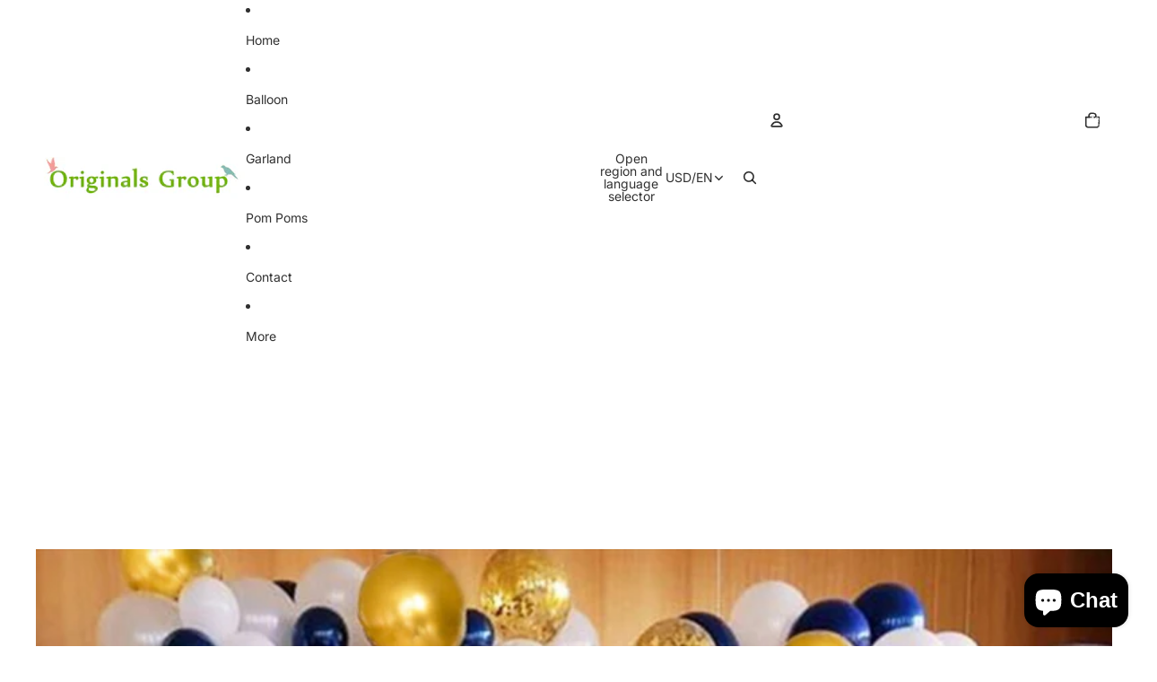

--- FILE ---
content_type: text/javascript
request_url: https://cdn.shopify.com/extensions/294115d5-343f-4f8b-88cb-cbc1e69f355b/oc-estimated-delivery-date-22/assets/estdatescript.js
body_size: 4944
content:
(function () {
  //changes widget enable opt, tooltip bg - color opt
  var defaultTemplateHtml = '<div style="padding: 0px; margin: 10px 0px; font-weight: normal; font-size: 14px; line-height: 20px;">Product will be deliverd on <strong>{{delivery_date}}</strong>. Order within the <strong>{{countdown}}</strong>,&nbsp;<strong>{{dispatch_date}}</strong> for fast dispatch.</div>';

  var defaultsettings = {
    "estdate_disable_rule" : "productrule",
    "estdate_products" : "0",
    "estdate_tags" : "0",
    "store_timezone" : "America/New_York",
    "chk_unavailable_product" : "0",
    "chk_oversold_product" : "0",
    "delivery_template" : defaultTemplateHtml,
    "ship_icon" : "shipping-fast",
    "ord_icon" : "shopping-cart",
    "delivery_icon" : "map-marker-alt",
    "ord_icon_color" : "#000000",
    "ship_icon_color" : "#000000",
    "delivery_icon_color" : "#000000",
    "dd_format" : "1",
    "time_format" : "{{days}} {{hours}} {{minutes}} {{seconds}}",
    "widget_format" : "date",
    "working_days" : "0,1,2,3,4,5,6",
    "dispatch_time" : "10:00",
    "dispatch_days" : "1",
    "default_time" : "1",
    "day_txt" : "day(s)",
    "hour_txt" : "hour(s)",
    "min_txt" : "minute(s)",
    "sec_txt" : "second(s)",
    "today_txt": "Today",
    "ordered_txt" : "Ordered",
    "shipping_txt" : "Shipping",
    "delivered_txt" : "Delivered",
    "ord_tooltip_txt" : "After you place the order, we will need 1-3 days to prepare the shipment",
    "ship_tooltip_txt" : "Order will starts to be shipped",
    "delivery_tooltip_txt" : "Estimated Arrival date",
    "estdate_line_height" : "1.5",
    "cart_prop_txt" : "Estimated Arrival Date",
  };

  if(Object.keys(oc_estdate_settings).length > 0){
    var ocsettings = oc_estdate_settings.settings ? oc_estdate_settings.settings : {};
    var octranslation = oc_estdate_settings.translation ? oc_estdate_settings.translation : {};
    var ocdeliverymessage = oc_estdate_settings.delivery_message ? oc_estdate_settings.delivery_message : {};
    var ocdatecalculation = oc_estdate_settings.date_calculation ? oc_estdate_settings.date_calculation : {};

    var settingdata = Object.assign(defaultsettings, ocsettings, octranslation, ocdeliverymessage, ocdatecalculation);
    initializeEstdateFeature(settingdata);
  } else {
    const fetchOptions = {
      method: "POST",
      headers: {
        "Content-Type": "application/json",
      },
      body: JSON.stringify({
        storeurl: oc_estimated_shopUrl,
      }),
    };

    fetch('https://pickup.appcalculate.com/api/settings', fetchOptions)
    .then(response => {
      if (!response.ok) {
        throw new Error('Network response was not ok');
      }
      return response.json();
    })
    .then(resdata => {
      if (resdata.length === 0) {
        //console.log('No data found');
        initializeEstdateFeature(defaultsettings);
      } else {
        //console.log('product page api-call');
        initializeEstdateFeature(resdata);
      }
    })
    .catch(error => {
      console.log('There was a problem with the fetch operation:', error);
      // Handle any errors
    });

  }
    
  function initializeEstdateFeature(data) {
    const addToCartForm = document.querySelector('form[action*="/cart/add"].form') || document.querySelector('form[action*="/cart/add"].product-form') || document.querySelector('form[action*="/cart/add"]');
    const estdateSectionBlock = document.querySelector('.estdate-section-block');
    const estdateinput = document.getElementById('est-date-input');
    const total_seconds = estdateinput ? estdateinput.dataset.days : '';
    const quantity = estdateinput ? estdateinput.dataset.quantity : '';

    const estdateInputHTML = `<input type="hidden" id="est-arrival-date" name="properties[${data.cart_prop_txt || 'Estimated Arrival Date'}]">`;

    const estdateBlockHTML = `<div id="estdate-main-div" style="line-height: ${data.estdate_line_height}">
                                <div id="estdate-txt-div"></div>
                                <table class="estdate-widget-tbl" border="1">
                                  <tbody>
                                    <tr class="estPreview">
                                      <td>
                                        <div class="estboxdiv">
                                          <span id="est-ordered-icon"></span>
                                          <span class="esttxtdiv" id="est-ordered-txt">Ordered</span>
                                          <span id="est-ordered-date"></span>
                                          <span class="esttooltiptext" id="est-ordered-tooltip">Ordered date</span>
                                        </div>
                                      </td>
                                      <td>
                                        <div class="estboxdiv">
                                          <span id="est-shipping-icon"></span>
                                          <span class="esttxtdiv" id="est-shipping-txt">Shipping</span>
                                          <span id="est-shipping-date"></span>
                                          <span class="esttooltiptext" id="est-shipping-tooltip">Shipping date</span>
                                        </div>
                                      </td>
                                      <td>
                                        <div class="estboxdiv">
                                          <span id="est-delivered-icon"></span>
                                          <span class="esttxtdiv" id="est-delivered-txt">Delivery date</span>
                                          <span id="est-delivered-date"></span>
                                          <span class="esttooltiptext" id="est-delivered-tooltip">Delivered</span>
                                        </div>
                                      </td>
                                    </tr>
                                  </tbody>
                                </table>
                              </div>`;
                              
    if(addToCartForm){
      addToCartForm.insertAdjacentHTML('afterbegin', estdateInputHTML);
    }

    if(estdateSectionBlock){
      estdateSectionBlock.innerHTML = estdateBlockHTML;
    }else if(addToCartForm){
      addToCartForm.insertAdjacentHTML('afterend', estdateBlockHTML);
    }else{
      estdateBlockHTML;
    }

    var estdateMainDiv = document.getElementById('estdate-main-div');
    var para = document.getElementById("estdate-txt-div");
    var estarrivaldateinput = document.getElementById('est-arrival-date');
          
    var ordered_icon = document.getElementById("est-ordered-icon");
    var shipping_icon = document.getElementById("est-shipping-icon");
    var delivered_icon = document.getElementById("est-delivered-icon");

    var ordered_date = document.getElementById("est-ordered-date");
    var shipping_date = document.getElementById("est-shipping-date");
    var delivered_date = document.getElementById("est-delivered-date");

    var ordered_txt = document.getElementById("est-ordered-txt");
    var shipping_txt = document.getElementById("est-shipping-txt");
    var delivered_txt = document.getElementById("est-delivered-txt");

    var ordered_tooltip = document.getElementById("est-ordered-tooltip");
    var shipping_tooltip = document.getElementById("est-shipping-tooltip");
    var delivered_tooltip = document.getElementById("est-delivered-tooltip");

    if(estdateMainDiv){
      estdate_products = data.estdate_products.split(', ');
      estdate_tags = data.estdate_tags.split(', ');
      
      if(data.estdate_disable_rule == 'productrule' && estdate_products.includes(estdate_prod_id)){
        estdateMainDiv.style.display = 'none';
      }else if(data.estdate_disable_rule == 'tagrule' && (estdate_tags.filter(element => estdate_prod_tags.includes(element))).length > 0 ){
        estdateMainDiv.style.display = 'none';
      }else{
        estdateMainDiv;
      }

      if(data.chk_unavailable_product == '1' && quantity == 'no'){
        estdateMainDiv.style.display = 'none';
      }

      if(data.chk_oversold_product == '1' && quantity == 'yes'){
        estdateMainDiv.style.display = 'none';
      }

      if(data.ordered_txt){
        ordered_txt.innerHTML = data.ordered_txt;
      }

      if(data.shipping_txt){
        shipping_txt.innerHTML = data.shipping_txt;
      }

      if(data.delivered_txt){
        delivered_txt.innerHTML = data.delivered_txt;
      }

      if(data.ord_tooltip_txt){
        ordered_tooltip.innerHTML = data.ord_tooltip_txt;
      }

      if(data.ship_tooltip_txt){
        shipping_tooltip.innerHTML = data.ship_tooltip_txt;
      }

      if(data.delivery_tooltip_txt){
        delivered_tooltip.innerHTML = data.delivery_tooltip_txt;
      }

      if(data.ord_icon){
        var ordIconSvg = ordIconSVG(data.ord_icon);
        ordered_icon.innerHTML = ordIconSvg;
        ordered_icon.style.color = data.ord_icon_color
      }

      if(data.ship_icon){
        var shipIconSvg = shipIconSVG(data.ship_icon);
        shipping_icon.innerHTML = shipIconSvg;
        shipping_icon.style.color = data.ship_icon_color;
      }

      if(data.delivery_icon){
        var delIconSvg = delIconSVG(data.delivery_icon);
        delivered_icon.innerHTML = delIconSvg;
        delivered_icon.style.color = data.delivery_icon_color;
      }

      // set text
      if(data.store_timezone){
        let currentdate = new Date(new Date().toLocaleDateString('en-US', {timeZone: data.store_timezone}));

        //  date format
        if(data.dd_format){
          if(data.dispatch_days && data.dispatch_time){
            let deliveryDate = '';
            let dispatchDate;
            let orderDate;

            var wday = (data.working_days).split(',');
            let deliveryStartDay, deliveryEndDay;
            if (total_seconds) {
              [deliveryStartDay, deliveryEndDay] = total_seconds.split('|').map(Number);
            } else if (data.default_time !== '') {
              [deliveryStartDay, deliveryEndDay] = (data.default_time).split('|').map(Number);
            } else {
              [deliveryStartDay, deliveryEndDay] = [1, null];
            }
              
            // addWorkingDays(startDate, daysToAdd, workingDays)
            var dispatchResult  = addWorkingDays(currentdate, parseInt(data.dispatch_days), wday);
            let deliveryCurrentDate = new Date(dispatchResult.countedDate); 

            if(data.widget_format == "days"){
              var countedDispatchDays = parseInt(dispatchResult.countedDays);
              var countedStartDays = parseInt(addWorkingDays(deliveryCurrentDate, deliveryStartDay, wday).countedDays);
              var countedEndDays = parseInt(addWorkingDays(deliveryCurrentDate, deliveryEndDay, wday).countedDays);
              
              orderDate = data.today_txt;
              dispatchDate = countdownText(data.day_txt, countedDispatchDays, false);
              if (countedEndDays && !isNaN(countedEndDays) && countedEndDays > 0 && deliveryEndDay) {
                deliveryDate = `${countedDispatchDays + countedStartDays} - ${countdownText(data.day_txt, (countedDispatchDays + countedEndDays), false)}`;
              } else {
                deliveryDate = countdownText(data.day_txt, (countedDispatchDays + countedStartDays), false);
              }
            } else {
              var countedStartDate = addWorkingDays(deliveryCurrentDate, deliveryStartDay, wday).countedDate;
              var countedEndDate = addWorkingDays(deliveryCurrentDate, deliveryEndDay, wday).countedDate;

              orderDate = dateFormat(new Date(), parseInt(data.dd_format));
              dispatchDate = dateFormat(dispatchResult.countedDate, parseInt(data.dd_format));
              deliveryDate = dateFormat(countedStartDate, parseInt(data.dd_format));

              if (countedEndDate && deliveryEndDay) {
                deliveryDate += ` - ${dateFormat(countedEndDate, parseInt(data.dd_format))}`;
              }
            }

            var tmpTimer = '<span id="dispatch_countdown"></span>';

            if(data.day_txt && data.hour_txt && data.min_txt && data.sec_txt){
              setInterval(function() { dispatchTimer(deliveryCurrentDate, data.dispatch_time, data.store_timezone, data.time_format, data.day_txt, data.hour_txt, data.min_txt, data.sec_txt); }, 1000);
            }

            if(data.delivery_template) {
              var delivery_template = data.delivery_template;
              var templatehtml = delivery_template.replace(/{{delivery_date}}/g, deliveryDate)
                                  .replace(/{{dispatch_date}}/g, dispatchDate)
                                  .replace(/{{countdown}}/g, tmpTimer);
              
              para.innerHTML += `${templatehtml}`;
            }

            ordered_date.innerHTML = orderDate;
            shipping_date.innerHTML = dispatchDate;
            delivered_date.innerHTML = deliveryDate;

            estarrivaldateinput.value = deliveryDate;
          }

        }
      }else{
        estdateMainDiv.innerHTML = '';
      }

    }
  }  

  function addWorkingDays(startDate, daysToAdd, workingDays) {
    if (!daysToAdd || isNaN(daysToAdd) || daysToAdd <= 0) {
        return {
            countedDays: 0,
            countedDate: startDate, // Return null
        };
    }

    let currentStartDate = new Date(startDate);
    let remainingDays = parseInt(daysToAdd);
    let totalDaysPassed = 0; // Track total days including skipped ones

    while (remainingDays > 0) {
      currentStartDate.setDate(currentStartDate.getDate() + 1); // Move to the next day
      totalDaysPassed++; // Count this day

      let currentWeekday = currentStartDate.getDay().toString(); // Get the weekday (0=Sunday, 6=Saturday)

      if (workingDays.includes(currentWeekday)) {
        remainingDays--; // Only count working days
      }
    }

    return {
      countedDays : totalDaysPassed, // Actual total days passed including weekends
      countedDate : currentStartDate, // Returns the correct dispatch/delivery date
    };
  }
    
  function dateFormat(currentDate, option) {
    let date = parseInt(currentDate.toLocaleDateString('en-US', { day: 'numeric' }));
    let weekday = '';
    let month = '';
    let year = '';

    let formattedDate = '';

    if(option == 1){
      // May 19, 2023
      month = currentDate.toLocaleDateString('en-US', { month: 'short' });
      year = currentDate.toLocaleDateString('en-US', { year: 'numeric' });

      formattedDate = `${month} ${date}, ${year}`;

    }else if(option == 2){
      // Dec 31 
      month = currentDate.toLocaleDateString('en-US', { month: 'short' });

      formattedDate = `${month} ${date}`;

    }else if(option == 3){
      //  Monday, Dec 31 
      month = currentDate.toLocaleDateString('en-US', { month: 'short' });
      weekday = currentDate.toLocaleDateString('en-US', { weekday: 'long' });

      formattedDate =  `${weekday}, ${month} ${date}`;

    }else if(option == 4){
      //  Mon, Dec 31 
      month = currentDate.toLocaleDateString('en-US', { month: 'short' });
      weekday = currentDate.toLocaleDateString('en-US', { weekday: 'short' });

      formattedDate =  `${weekday}, ${month} ${date}`;

    }else if(option == 5){
      //  12/31/2023 (m/d/yyyy) 
      month = parseInt(currentDate.toLocaleDateString('en-US', { month: '2-digit' }));
      year = parseInt(currentDate.toLocaleDateString('en-US', { year: 'numeric' }));

      formattedDate =  `${month}/${date}/${year}`;

    }else if(option == 6){
      //  31/12/2023 (d/m/yyyy) 
      month = parseInt(currentDate.toLocaleDateString('en-US', { month: '2-digit' }));
      year = parseInt(currentDate.toLocaleDateString('en-US', { year: 'numeric' }));

      formattedDate =  `${date}/${month}/${year}`;

    }else if(option == 7){
      //  31/12/23 (d/m/yy) 
      month = parseInt(currentDate.toLocaleDateString('en-US', { month: '2-digit' }));
      year = parseInt(currentDate.toLocaleDateString('en-US', { year: '2-digit' }));

      formattedDate =  `${date}/${month}/${year}`;

    }else if(option == 8){
      //  31.12.2023 (d.m.yyyy) 
      month = parseInt(currentDate.toLocaleDateString('en-US', { month: '2-digit' }));
      year = parseInt(currentDate.toLocaleDateString('en-US', { year: 'numeric' }));

      formattedDate =  `${date}.${month}.${year}`;

    }else if(option == 9){
      // 31.12.23 (d.m.yy) 
      month = parseInt(currentDate.toLocaleDateString('en-US', { month: '2-digit' }));
      year = parseInt(currentDate.toLocaleDateString('en-US', { year: '2-digit' }));

      formattedDate =  `${date}.${month}.${year}`;

    }else{
      formattedDate = '';
    }
    
    return formattedDate;
  }

  function dispatchTimer(dispatchDate, dispatchTime, storeTimeZone, format, dtxt, htxt, mtxt, stxt) {
    var dispatchCountdown = document.getElementById("dispatch_countdown");

    if(dispatchCountdown){
      var [hours, minutes] = dispatchTime.split(":");
      var endTime = dispatchDate;
      endTime.setHours(parseInt(hours), parseInt(minutes), 0);        
      endTime = (Date.parse(endTime) / 1000);

      var now = new Date().toLocaleString('en-US', { timeZone: storeTimeZone, });
      now = (Date.parse(now) / 1000);

      var timeLeft = endTime - now;

      var days = Math.floor(timeLeft / 86400); 
      var hours = Math.floor((timeLeft - (days * 86400)) / 3600);
      var minutes = Math.floor((timeLeft - (days * 86400) - (hours * 3600 )) / 60);
      var seconds = Math.floor((timeLeft - (days * 86400) - (hours * 3600) - (minutes * 60)));

      var countdownFormat = format.replace(/{{days}}/g, countdownText(dtxt, days))
                .replace(/{{hours}}/g, countdownText(htxt, hours))
                .replace(/{{minutes}}/g, countdownText(mtxt, minutes))
                .replace(/{{seconds}}/g, countdownText(stxt, seconds));

      dispatchCountdown.innerHTML = countdownFormat; 
    }	

  }

  function countdownText(inputText, value, prefix=true ){
    // put 0 before single digit 
    if(prefix){
      var value = value < "10" ? "0" + value : value;
    }
    
    var singularWord = inputText.substring(0, inputText.indexOf('('));
    if(singularWord){
      var pluralText = inputText.substring(inputText.indexOf('(') + 1, inputText.indexOf(')'));
      if (value > 1) {
        inputText = singularWord+pluralText;
      }else{
        inputText = singularWord;
      }
    }
    return value + ' ' + inputText;
  }

  function ordIconSVG(ordIconClass){
    var ordsvghtml = '';
    if(ordIconClass == 'shopping-cart'){
      ordsvghtml = `<svg aria-hidden="true" width="25" height="25" fill="currentColor" xmlns="http://www.w3.org/2000/svg" viewBox="0 0 576 512">
                      <path fill-rule="evenodd" d="M0 24C0 10.7 10.7 0 24 0H69.5c22 0 41.5 12.8 50.6 32h411c26.3 0 45.5 25 38.6 50.4l-41 152.3c-8.5 31.4-37 53.3-69.5 53.3H170.7l5.4 28.5c2.2 11.3 12.1 19.5 23.6 19.5H488c13.3 0 24 10.7 24 24s-10.7 24-24 24H199.7c-34.6 0-64.3-24.6-70.7-58.5L77.4 54.5c-.7-3.8-4-6.5-7.9-6.5H24C10.7 48 0 37.3 0 24zM128 464a48 48 0 1 1 96 0 48 48 0 1 1 -96 0zm336-48a48 48 0 1 1 0 96 48 48 0 1 1 0-96z"/>
                    </svg>`;
    }else if(ordIconClass == 'shopping-bag'){
      ordsvghtml = `<svg aria-hidden="true" width="25" height="25" fill="currentColor" xmlns="http://www.w3.org/2000/svg" viewBox="0 0 448 512">
                      <path fill-rule="evenodd" d="M160 112c0-35.3 28.7-64 64-64s64 28.7 64 64v48H160V112zm-48 48H48c-26.5 0-48 21.5-48 48V416c0 53 43 96 96 96H352c53 0 96-43 96-96V208c0-26.5-21.5-48-48-48H336V112C336 50.1 285.9 0 224 0S112 50.1 112 112v48zm24 48a24 24 0 1 1 0 48 24 24 0 1 1 0-48zm152 24a24 24 0 1 1 48 0 24 24 0 1 1 -48 0z"/>
                    </svg>`;
    }else if(ordIconClass == 'shopping-basket'){
      ordsvghtml = `<svg aria-hidden="true" width="25" height="25" fill="currentColor" xmlns="http://www.w3.org/2000/svg" viewBox="0 0 576 512">
                      <path fill-rule="evenodd" d="M253.3 35.1c6.1-11.8 1.5-26.3-10.2-32.4s-26.3-1.5-32.4 10.2L117.6 192H32c-17.7 0-32 14.3-32 32s14.3 32 32 32L83.9 463.5C91 492 116.6 512 146 512H430c29.4 0 55-20 62.1-48.5L544 256c17.7 0 32-14.3 32-32s-14.3-32-32-32H458.4L365.3 12.9C359.2 1.2 344.7-3.4 332.9 2.7s-16.3 20.6-10.2 32.4L404.3 192H171.7L253.3 35.1zM192 304v96c0 8.8-7.2 16-16 16s-16-7.2-16-16V304c0-8.8 7.2-16 16-16s16 7.2 16 16zm96-16c8.8 0 16 7.2 16 16v96c0 8.8-7.2 16-16 16s-16-7.2-16-16V304c0-8.8 7.2-16 16-16zm128 16v96c0 8.8-7.2 16-16 16s-16-7.2-16-16V304c0-8.8 7.2-16 16-16s16 7.2 16 16z"/>
                    </svg>`;
    }else{
      ordsvghtml;
    }
    return ordsvghtml;
  }

  function shipIconSVG(shipIconClass){
    var shipsvghtml = '';
    if(shipIconClass == 'shipping-fast'){
      shipsvghtml = `<svg aria-hidden="true" width="25" height="25" fill="currentColor" xmlns="http://www.w3.org/2000/svg" viewBox="0 0 640 512">
                      <path fill-rule="evenodd" d="M112 0C85.5 0 64 21.5 64 48V96H16c-8.8 0-16 7.2-16 16s7.2 16 16 16H64 272c8.8 0 16 7.2 16 16s-7.2 16-16 16H64 48c-8.8 0-16 7.2-16 16s7.2 16 16 16H64 240c8.8 0 16 7.2 16 16s-7.2 16-16 16H64 16c-8.8 0-16 7.2-16 16s7.2 16 16 16H64 208c8.8 0 16 7.2 16 16s-7.2 16-16 16H64V416c0 53 43 96 96 96s96-43 96-96H384c0 53 43 96 96 96s96-43 96-96h32c17.7 0 32-14.3 32-32s-14.3-32-32-32V288 256 237.3c0-17-6.7-33.3-18.7-45.3L512 114.7c-12-12-28.3-18.7-45.3-18.7H416V48c0-26.5-21.5-48-48-48H112zM544 237.3V256H416V160h50.7L544 237.3zM160 368a48 48 0 1 1 0 96 48 48 0 1 1 0-96zm272 48a48 48 0 1 1 96 0 48 48 0 1 1 -96 0z"/>
                    </svg>`;
    }else if(shipIconClass == 'truck'){
      shipsvghtml = `<svg aria-hidden="true" width="25" height="25" fill="currentColor" xmlns="http://www.w3.org/2000/svg" viewBox="0 0 640 512">
                        <path fill-rule="evenodd" d="M48 0C21.5 0 0 21.5 0 48V368c0 26.5 21.5 48 48 48H64c0 53 43 96 96 96s96-43 96-96H384c0 53 43 96 96 96s96-43 96-96h32c17.7 0 32-14.3 32-32s-14.3-32-32-32V288 256 237.3c0-17-6.7-33.3-18.7-45.3L512 114.7c-12-12-28.3-18.7-45.3-18.7H416V48c0-26.5-21.5-48-48-48H48zM416 160h50.7L544 237.3V256H416V160zM112 416a48 48 0 1 1 96 0 48 48 0 1 1 -96 0zm368-48a48 48 0 1 1 0 96 48 48 0 1 1 0-96z"/>
                      </svg>`;
    }else if(shipIconClass == 'dolly-flatbed'){
      shipsvghtml = `<svg aria-hidden="true" width="25" height="25" fill="currentColor" xmlns="http://www.w3.org/2000/svg" viewBox="0 0 640 512">
                      <path fill-rule="evenodd" d="M32 0C14.3 0 0 14.3 0 32S14.3 64 32 64H48c8.8 0 16 7.2 16 16V368c0 44.2 35.8 80 80 80h18.7c-1.8 5-2.7 10.4-2.7 16c0 26.5 21.5 48 48 48s48-21.5 48-48c0-5.6-1-11-2.7-16H450.7c-1.8 5-2.7 10.4-2.7 16c0 26.5 21.5 48 48 48s48-21.5 48-48c0-5.6-1-11-2.7-16H608c17.7 0 32-14.3 32-32s-14.3-32-32-32H144c-8.8 0-16-7.2-16-16V80C128 35.8 92.2 0 48 0H32zM192 80V272c0 26.5 21.5 48 48 48H560c26.5 0 48-21.5 48-48V80c0-26.5-21.5-48-48-48H464V176c0 5.9-3.2 11.3-8.5 14.1s-11.5 2.5-16.4-.8L400 163.2l-39.1 26.1c-4.9 3.3-11.2 3.6-16.4 .8s-8.5-8.2-8.5-14.1V32H240c-26.5 0-48 21.5-48 48z"/>
                    </svg>`;
    }else{
      shipsvghtml;
    }
    return shipsvghtml;
  }

  function delIconSVG(delIconClass){
    var delsvghtml = '';
    if(delIconClass == 'truck-loading'){
      delsvghtml = `<svg aria-hidden="true" width="25" height="25" fill="currentColor" xmlns="http://www.w3.org/2000/svg" viewBox="0 0 640 512">
                      <path fill-rule="evenodd" d="M640 0V400c0 61.9-50.1 112-112 112c-61 0-110.5-48.7-112-109.3L48.4 502.9c-17.1 4.6-34.6-5.4-39.3-22.5s5.4-34.6 22.5-39.3L352 353.8V64c0-35.3 28.7-64 64-64H640zM576 400a48 48 0 1 0 -96 0 48 48 0 1 0 96 0zM23.1 207.7c-4.6-17.1 5.6-34.6 22.6-39.2l46.4-12.4 20.7 77.3c2.3 8.5 11.1 13.6 19.6 11.3l30.9-8.3c8.5-2.3 13.6-11.1 11.3-19.6l-20.7-77.3 46.4-12.4c17.1-4.6 34.6 5.6 39.2 22.6l41.4 154.5c4.6 17.1-5.6 34.6-22.6 39.2L103.7 384.9c-17.1 4.6-34.6-5.6-39.2-22.6L23.1 207.7z"/>
                    </svg>`;
    }else if(delIconClass == 'map-marker-alt'){
      delsvghtml = `<svg aria-hidden="true" width="25" height="25" fill="currentColor" xmlns="http://www.w3.org/2000/svg" viewBox="0 0 384 512">
                      <path fill-rule="evenodd" d="M215.7 499.2C267 435 384 279.4 384 192C384 86 298 0 192 0S0 86 0 192c0 87.4 117 243 168.3 307.2c12.3 15.3 35.1 15.3 47.4 0zM192 128a64 64 0 1 1 0 128 64 64 0 1 1 0-128z"/>
                    </svg>`;
    }else if(delIconClass == 'map-marked-alt'){
      delsvghtml = `<svg aria-hidden="true" width="25" height="25" fill="currentColor" xmlns="http://www.w3.org/2000/svg" viewBox="0 0 576 512">
                      <path fill-rule="evenodd" d="M408 120c0 54.6-73.1 151.9-105.2 192c-7.7 9.6-22 9.6-29.6 0C241.1 271.9 168 174.6 168 120C168 53.7 221.7 0 288 0s120 53.7 120 120zm8 80.4c3.5-6.9 6.7-13.8 9.6-20.6c.5-1.2 1-2.5 1.5-3.7l116-46.4C558.9 123.4 576 135 576 152V422.8c0 9.8-6 18.6-15.1 22.3L416 503V200.4zM137.6 138.3c2.4 14.1 7.2 28.3 12.8 41.5c2.9 6.8 6.1 13.7 9.6 20.6V451.8L32.9 502.7C17.1 509 0 497.4 0 480.4V209.6c0-9.8 6-18.6 15.1-22.3l122.6-49zM327.8 332c13.9-17.4 35.7-45.7 56.2-77V504.3L192 449.4V255c20.5 31.3 42.3 59.6 56.2 77c20.5 25.6 59.1 25.6 79.6 0zM288 152a40 40 0 1 0 0-80 40 40 0 1 0 0 80z"/>
                    </svg>`;
    }else{
      delsvghtml;
    }
    return delsvghtml;
  }

})();
